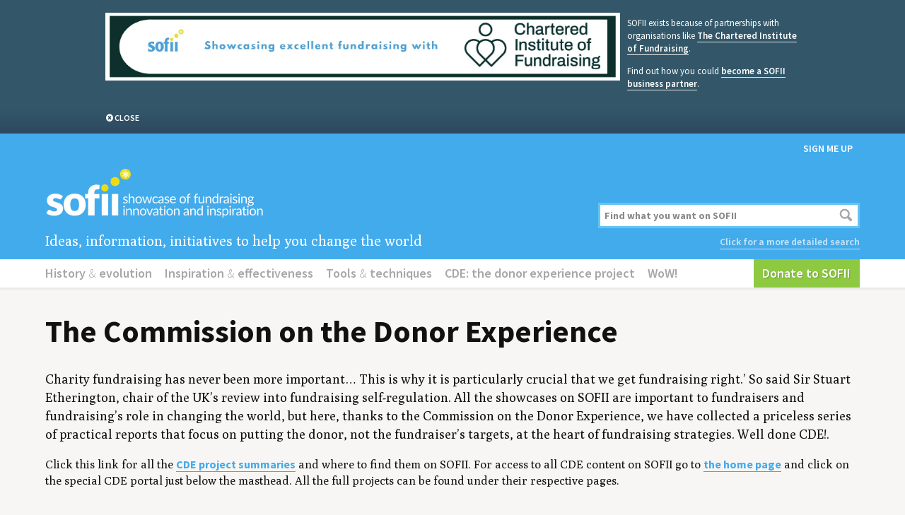

--- FILE ---
content_type: text/html; charset=UTF-8
request_url: https://sofii.org/cde/the-commission-on-the-donor-experience
body_size: 14875
content:
<!DOCTYPE html PUBLIC
        "-//W3C//DTD XHTML 1.0 Transitional//EN""https://www.w3.org/TR/xhtml1/DTD/xhtml1-transitional.dtd">
<html xmlns="http://www.w3.org/1999/xhtml">
<head>
    
        <meta charset="utf-8"/>
        <title>SOFII &middot; The Commission on the Donor Experience</title>
        <meta name="description"
              content="The SOFII collection aims to be the most comprehensive, best organised, and most inspiring collection of fundraising related content from around the world."/>
                <link rel="canonical"
              href="https://sofii.org/cde/the-commission-on-the-donor-experience">
        <link rel="home" href="https://sofii.org/"/>
        <link rel="author" href="https://sofii.org/humans.txt"/>

                <link rel="icon" type="image/x-icon" href="https://sofii.org/resources/img/favicon.ico"/>
                <link rel="apple-touch-icon-precomposed" sizes="114x114" href="https://sofii.org/resources/img/sofiiast114.png">
                <link rel="apple-touch-icon-precomposed" sizes="72x72" href="https://sofii.org/resources/img/sofiiast72.png">
                <link rel="apple-touch-icon-precomposed" href="https://sofii.org/resources/img/sofiiast57.png">

        <meta name="viewport"
              content="width=device-width, maximum-scale=1, minimum-scale=1, user-scalable=0, initial-scale=1">

        <link rel="preconnect" href="https://fonts.googleapis.com">
        <link rel="preconnect" href="https://fonts.gstatic.com" crossorigin>
        
        <link href='https://fonts.googleapis.com/css?family=Source+Sans+Pro:200,300,400,600,700,900,200italic,300italic,400italic,600italic,700italic,900italic'
              rel='stylesheet' type='text/css'>
        <link href='https://fonts.googleapis.com/css?family=Poly:400,400italic' rel='stylesheet' type='text/css'>

        <script type="text/javascript" src="https://sofii.org/resources/js/sof_h.min.js"></script>
                <script>
            $(document).ready(function () {
                $('.tooltip').tooltipster();
            });
        </script>

        
                <link rel="stylesheet" type="text/css" href="//cdn.jsdelivr.net/npm/slick-carousel@1.8.1/slick/slick.css"/>
        <link href="https://sofii.org/resources/css/sof.min.css" rel="stylesheet" type="text/css" media="all"/>

        
        <!-- Gridset CSS -->
        <!--[if (!IE) | (gt IE 9)]><!-->
        <link rel="stylesheet" href="https://sofii.org/resources/css/gridset/gridset.css"/><!--<![endif]-->
        <!--[if IE]><link rel="stylesheet" href="https://sofii.org/resources/css/ie.css" /><![endif]-->
        <!--[if IE 9]><link rel="stylesheet" href="https://sofii.org/resources/css/gridset/gridset-ie-9.css" /><![endif]-->
        <!--[if lte IE 8]><link rel="stylesheet" href="https://sofii.org/resources/css/gridset/gridset-ie-lte8.css" /><![endif]-->
        
    <!-- Google Tag Manager -->
    <script>(function (w, d, s, l, i) {
            w[l] = w[l] || [];
            w[l].push({
                'gtm.start':
                    new Date().getTime(), event: 'gtm.js'
            });
            var f = d.getElementsByTagName(s)[0],
                j = d.createElement(s), dl = l != 'dataLayer' ? '&l=' + l : '';
            j.async = true;
            j.src =
                'https://www.googletagmanager.com/gtm.js?id=' + i + dl;
            f.parentNode.insertBefore(j, f);
        })(window, document, 'script', 'dataLayer', 'GTM-KQ342WB');</script>
    <!-- End Google Tag Manager -->
            <script id="mcjs">!function(c,h,i,m,p){m=c.createElement(h),p=c.getElementsByTagName(h)[0],m.async=1,m.src=i,p.parentNode.insertBefore(m,p)}(document,"script","https://chimpstatic.com/mcjs-connected/js/users/94857a56e68fe933a5536f630/aeee8a89d6aa38843869a5312.js");</script>
 <script id='pixel-script-poptin' src='https://cdn.popt.in/pixel.js?id=476e0b94ba676' async='true'></script>
    <title>The Commission on the Donor Experience</title><meta name="generator" content="SEOmatic">
<meta name="referrer" content="no-referrer-when-downgrade">
<meta name="robots" content="all">
<meta content="199167086795434" property="fb:profile_id">
<meta content="en" property="og:locale">
<meta content="SOFII (en)" property="og:site_name">
<meta content="website" property="og:type">
<meta content="https://sofii.org/cde/the-commission-on-the-donor-experience" property="og:url">
<meta content="The Commission on the Donor Experience" property="og:title">
<meta content="https://classy-cobra.transforms.svdcdn.com/production/images/homepage-logo.png?w=1200&amp;h=630&amp;q=82&amp;auto=format&amp;fit=clip&amp;dm=1716962104&amp;s=dcbefa314f3ad87f75711250755639fb" property="og:image">
<meta content="1120" property="og:image:width">
<meta content="630" property="og:image:height">
<meta name="twitter:card" content="summary_large_image">
<meta name="twitter:site" content="@SOFIIisHOT">
<meta name="twitter:creator" content="@SOFIIisHOT">
<meta name="twitter:title" content="The Commission on the Donor Experience">
<meta name="twitter:image" content="https://classy-cobra.transforms.svdcdn.com/production/images/homepage-logo.png?w=1200&amp;h=630&amp;q=82&amp;auto=format&amp;fit=clip&amp;dm=1716962104&amp;s=dcbefa314f3ad87f75711250755639fb">
<meta name="twitter:image:width" content="1120">
<meta name="twitter:image:height" content="630">
<link href="https://sofii.org/cde/the-commission-on-the-donor-experience" rel="canonical">
<link href="https://sofii.org/" rel="home">
<link type="text/plain" href="https://sofii.org/humans.txt" rel="author"></head>

<body id="top">
<!-- Google Tag Manager (noscript) -->
<noscript>
    <iframe src="https://www.googletagmanager.com/ns.html?id=GTM-KQ342WB"
            height="0" width="0" style="display:none;visibility:hidden"></iframe>
</noscript>
<!-- End Google Tag Manager (noscript) -->
    <div class="sponsorwrapper">
        <div class="spimout">
            <div class="spimin">
                <div id="sponsorshipimagewrapper">

                    
                                            <div id="sponsorshipimage" class="">
                            <a href="https://ciof.org.uk">

                                                                    <div id="sponsorshipimagelarge" class=" m-hide">
                                        <img
                                                src="https://classy-cobra.transforms.svdcdn.com/production/images/Sponsorship/Chartered_Inst-Of-Fundraising-banner.png?w=1920&amp;h=253&amp;auto=compress%2Cformat&amp;fit=crop&amp;dm=1610092577&amp;s=9955d5014a9786395fd9cf343978a894"
                                                alt=""
                                        >
                                    </div>
                                
                                                                    <div id="sponsorshipimagesmall" class="d-hide t-hide m-all">
                                        <img
                                                src="https://classy-cobra.transforms.svdcdn.com/production/images/Sponsorship/Chartered_Inst-Of-Fundraising-banner.png?w=1920&amp;h=253&amp;auto=compress%2Cformat&amp;fit=crop&amp;dm=1610092577&amp;s=9955d5014a9786395fd9cf343978a894"
                                                alt=""
                                        >
                                    </div>
                                                            </a>
                        </div>
                        <div id="sponsorshipCallForSponsors" class=" m-all">
                                                            <p class="sponsorship">

                                    SOFII exists because of partnerships with organisations like

                                    <a href="https://ciof.org.uk">The Chartered Institute of Fundraising</a>.

                                    <p>Find out how you could <a href="http://partnerships"></a><a href="http://sofii.org/partnerships" target="_blank" rel="noreferrer noopener">become a SOFII business partner</a>.</p>
                                </p>
                            
                        </div>

                                    </div>

            </div>

            <div class="sponsorshipopenclose d-clear d1-d2 t1-t2 m1">
                <a href="#" class="show_hide" rel="#sponsorshipimagewrapper">
                    <i class="fa fa-times-circle"></i>
                    <span class="openclosetext">Close</span>
                </a>
            </div>

        </div>
    </div>

<div class="wrapper mastheadwrapper">
    <div class="innerwrapper">
        <header role="banner">

                                        <div id="useraccount" class="d7-d12 t7-t12 m-all" style="position: relative; text-align: right;">

                <span id="blitz-inject-1" class=" blitz-inject" data-blitz-id="1" data-blitz-uri="/_dynamic" data-blitz-params="action=blitz/include/dynamic&amp;index=1423666933" data-blitz-property=""></span>
                </div>
                        
                                        <div id="searchwrapper" class="d9-d12 t9-t12 m-all">
                    <div id="searchforms">
                        <form action="https://sofii.org/search/results" method="post">
                            <span id="blitz-inject-2" class=" blitz-inject" data-blitz-id="2" data-blitz-uri="https://sofii.org/actions/blitz/csrf/json" data-blitz-params="" data-blitz-property="input"></span>
                            <div>
                                                                <input class="searchinput input_full" type="search" name="q" value=""
                                       placeholder="Find what you want on SOFII">
                                                                <input type="hidden" name="ie11sux" id="ie11sux" value="qq"/>
                                <input name="go" type="submit" class="search-btn btn" value="Go">
                            </div>
                        </form>
                        <a href="https://sofii.org/search" class="advsearch">Click for a more detailed search</a>

                                            </div>
                </div>
                        

                                        <div id="logo" class="d1-d8 t1-t8 m-all d-overlap t-overlap">
                    <h1>
                        <a href="https://sofii.org/" title="Home"><span>SOFII (en)</span>
                                                                                                <div id="logoimage">
                                        <img
                                                height="85"
                                                src="https://classy-cobra.transforms.svdcdn.com/production/images/new-logo-311x85px.webp?w=311&amp;h=85&amp;auto=compress%2Cformat&amp;fit=crop&amp;dm=1748633831&amp;s=f25d92b333dba5563d13b5fcaf4eadaa"
                                                alt=""
                                                data-at2x="https://classy-cobra.transforms.svdcdn.com/production/images/new-logo-retina-v.-2.webp?w=622&amp;h=170&amp;auto=compress%2Cformat&amp;fit=crop&amp;dm=1748633839&amp;s=d21596af9346fb0ca701d609c489bc7c"
                                        >
                                    </div>
                                                                                    </a>
                    </h1>
                    <h2>Ideas, information, initiatives to help you change the world</h2>
                </div>
                                        
        </header>
    </div>
</div>

<div class="wrapper mainnavwrapper">
    <div class="innerwrapper">
                <nav role="navigation" class="nav_rsp d-all t-all m-all">
            <ul>
                                                                                                                                                                                    
                <li>
                    <div class="dropdown">
                        <a href="#" class="nav_rsptop dropdown-link tooltip" rel="#navhistoryandevolution"
                           title="Click now for fundraising’s instructive, colourful past. ">
                            History <span class="amp">&amp;</span> evolution
                        </a>
                        			<div class="dropdown-container subcatswrapper">
		<ul class="subcats">
			<h3>Foundations of Fundraising</h3>
			
					<li>
												<a class="catlistinghook" href="https://sofii.org/foundations-of-fundraising/basics-of-fundraising">Basics of fundraising</a>
			</li>
					<li>
												<a class="catlistinghook" href="https://sofii.org/foundations-of-fundraising/best-of-the-best">Best of the best showcase</a>
			</li>
					<li>
												<a class="catlistinghook" href="https://sofii.org/foundations-of-fundraising/campaigning-for-social-change">Campaigning for social change</a>
			</li>
					<li>
												<a class="catlistinghook" href="https://sofii.org/foundations-of-fundraising/sofii-stars">SOFII stars</a>
			</li>
					<li>
												<a class="catlistinghook" href="https://sofii.org/foundations-of-fundraising/the-art-of-creative-fundraising">The wit and wisdom of George Smith</a>
			</li>
					<li>
												<a class="catlistinghook" href="https://sofii.org/foundations-of-fundraising/the-denny-hatch-archives">The Denny Hatch archive</a>
			</li>
					<li>
												<a class="catlistinghook" href="https://sofii.org/foundations-of-fundraising/the-ken-burnett-archive">The Ken Burnett archive</a>
			</li>
					<li>
												<a class="catlistinghook" href="https://sofii.org/foundations-of-fundraising/simone-joyaux">The Simone Joyaux archive</a>
			</li>
					<li>
												<a class="catlistinghook" href="https://sofii.org/foundations-of-fundraising/the-sofii-history-project">The SOFII history project</a>
			</li>
			
				</ul>
	</div>
	                    </div>
                </li>
                <li>
                    <div class="dropdown">
                        <a href="#" class="nav_rsptop dropdown-link tooltip" rel="#navinspirationAndEffectiveness"
                           title="Click now for creativity, innovation, information and ideas to change the world.">
                            Inspiration <span class="amp">&amp;</span> effectiveness
                        </a>
                        			<div class="dropdown-container subcatswrapper">
		<ul class="subcats">
			<h3>The main areas of fundraising</h3>
			
					<li>
												<a class="catlistinghook" href="https://sofii.org/the-main-areas-of-fundraising/arts-and-education-fundraising">Arts and education fundraising</a>
			</li>
					<li>
												<a class="catlistinghook" href="https://sofii.org/the-main-areas-of-fundraising/brand-development">Brand development</a>
			</li>
					<li>
												<a class="catlistinghook" href="https://sofii.org/the-main-areas-of-fundraising/broadcast">Broadcast</a>
			</li>
					<li>
												<a class="catlistinghook" href="https://sofii.org/the-main-areas-of-fundraising/capital-campaigns">Capital campaigns</a>
			</li>
					<li>
												<a class="catlistinghook" href="https://sofii.org/the-main-areas-of-fundraising/charity-shops-and-trading">Charity shops and trading</a>
			</li>
					<li>
												<a class="catlistinghook" href="https://sofii.org/the-main-areas-of-fundraising/corporate-social-engagement">Corporate social engagement</a>
			</li>
					<li>
												<a class="catlistinghook" href="https://sofii.org/the-main-areas-of-fundraising/data">Data and reports</a>
			</li>
					<li>
												<a class="catlistinghook" href="https://sofii.org/the-main-areas-of-fundraising/digital-fundraising">Digital fundraising</a>
			</li>
					<li>
												<a class="catlistinghook" href="https://sofii.org/the-main-areas-of-fundraising/events">Events and Community</a>
			</li>
					<li>
												<a class="catlistinghook" href="https://sofii.org/the-main-areas-of-fundraising/face-to-face">Face-to-face</a>
			</li>
					<li>
												<a class="catlistinghook" href="https://sofii.org/the-main-areas-of-fundraising/individual-donors-recruitment-retention-relationship-development">Individual donors</a>
			</li>
					<li>
												<a class="catlistinghook" href="https://sofii.org/the-main-areas-of-fundraising/legacies-and-bequests">Legacy and in memory fundraising</a>
			</li>
					<li>
												<a class="catlistinghook" href="https://sofii.org/the-main-areas-of-fundraising/major-donor-showcase">Major donors showcase</a>
			</li>
					<li>
												<a class="catlistinghook" href="https://sofii.org/the-main-areas-of-fundraising/multi-media">Multi-media</a>
			</li>
					<li>
												<a class="catlistinghook" href="https://sofii.org/the-main-areas-of-fundraising/press-advertising-off-the-page-and-inserts">Press advertising, off-the-page and inserts</a>
			</li>
					<li>
												<a class="catlistinghook" href="https://sofii.org/the-main-areas-of-fundraising/publications">Publications</a>
			</li>
					<li>
												<a class="catlistinghook" href="https://sofii.org/the-main-areas-of-fundraising/small-charities">Small charities</a>
			</li>
					<li>
												<a class="catlistinghook" href="https://sofii.org/the-main-areas-of-fundraising/telephone-fundraising">Telephone fundraising</a>
			</li>
					<li>
												<a class="catlistinghook" href="https://sofii.org/the-main-areas-of-fundraising/dm-door-drops-and-household-deliveries">The direct mail, door drops and household deliveries showcase</a>
			</li>
					<li>
												<a class="catlistinghook" href="https://sofii.org/the-main-areas-of-fundraising/the-supporter-experience-showcase">Supporter experience </a>
			</li>
					<li>
												<a class="catlistinghook" href="https://sofii.org/the-main-areas-of-fundraising/trusts-and-foundations">Trusts and foundations</a>
			</li>
					<li>
												<a class="catlistinghook" href="https://sofii.org/the-main-areas-of-fundraising/brilliant-use-of-video">Video fundraising</a>
			</li>
			
				</ul>
	</div>
	
                    </div>
                </li>

                <li>
                    <div class="dropdown">
                        <a href="#" class="nav_rsptop dropdown-link tooltip" rel="#navtoolsAndTechniques"
                           title="Click now for everything you need to save you having to reinvent the wheel.">
                            Tools <span class="amp">&amp;</span> techniques
                        </a>
                        			<div class="dropdown-container subcatswrapper">
		<ul class="subcats">
			<h3>The Fundraiser’s Toolbox</h3>
			
					<li>
												<a class="catlistinghook" href="https://sofii.org/the-fundraisers-toolbox/aog-direct-mail-clinics">AOG direct mail clinics</a>
			</li>
					<li>
												<a class="catlistinghook" href="https://sofii.org/the-fundraisers-toolbox/better-boards">Better boards</a>
			</li>
					<li>
												<a class="catlistinghook" href="https://sofii.org/the-fundraisers-toolbox/communications-toolbox">Communications toolbox</a>
			</li>
					<li>
												<a class="catlistinghook" href="https://sofii.org/the-fundraisers-toolbox/latest-crisis-fundraising">Crisis fundraising</a>
			</li>
					<li>
												<a class="catlistinghook" href="https://sofii.org/the-fundraisers-toolbox/how-to-be-an-effective-client">How to be an effective client</a>
			</li>
					<li>
												<a class="catlistinghook" href="https://sofii.org/the-fundraisers-toolbox/my-first-weeks-as-a-fundraiser">My first weeks as a fundraiser</a>
			</li>
					<li>
												<a class="catlistinghook" href="https://sofii.org/the-fundraisers-toolbox/opinion-features">Opinion and debates</a>
			</li>
					<li>
												<a class="catlistinghook" href="https://sofii.org/the-fundraisers-toolbox/remarkable-partnerships">Remarkable partnerships</a>
			</li>
					<li>
												<a class="catlistinghook" href="https://sofii.org/the-fundraisers-toolbox/jerry-huntsinger-tutorials">The Jerry Huntsinger tutorials</a>
			</li>
					<li>
												<a class="catlistinghook" href="https://sofii.org/the-fundraisers-toolbox/top-tips-how-tos">Top tips &amp; how tos</a>
			</li>
					<li>
												<a class="catlistinghook" href="https://sofii.org/the-fundraisers-toolbox/reviews">The great fundraiser’s bookshelf</a>
			</li>
					<li>
												<a class="catlistinghook" href="https://sofii.org/the-fundraisers-toolbox/donor-loyalty">Supporter loyalty</a>
			</li>
			
				</ul>
	</div>
	                    </div>
                </li>

                                <li>
                    <div class="dropdown">
                        <a href="#" class="nav_rsptop dropdown-link tooltip" rel="#navnavCde"
                           title="The Commission on the Donor Experience">
                            CDE: the donor experience project
                        </a>
                        			<div class="dropdown-container subcatswrapper">
		<ul class="subcats">
			<h3>CDE: the donor experience project</h3>
			
					<li>
												<a class="catlistinghook" href="https://sofii.org/cde/32-lightbulb-moments">SOFII’s letter to the future/ 32 lightbulb moments</a>
			</li>
					<li>
												<a class="catlistinghook" href="https://sofii.org/cde/cde-contents">CDE contents</a>
			</li>
					<li>
												<a class="catlistinghook" href="https://sofii.org/cde/the-commission-on-the-donor-experience">The Commission on the Donor Experience</a>
			</li>
					<li>
												<a class="catlistinghook" href="https://sofii.org/cde/the-6ps-a-blueprint-for-transforming-fundraising">The 6Ps: a blueprint for transforming fundraising</a>
			</li>
					<li>
												<a class="catlistinghook" href="https://sofii.org/cde/project-1-the-use-and-misuse-of-language">CDE project 1: the use and misuse of language</a>
			</li>
					<li>
												<a class="catlistinghook" href="https://sofii.org/cde/project-2-fundraising-and-vulnerability">CDE project 2: fundraising and vulnerability</a>
			</li>
					<li>
												<a class="catlistinghook" href="https://sofii.org/cde/project-3-satisfaction-and-commitment">CDE project 3: satisfaction and commitment</a>
			</li>
					<li>
												<a class="catlistinghook" href="https://sofii.org/cde/project-4-thank-you-and-welcome">CDE project 4: thank you and welcome</a>
			</li>
					<li>
												<a class="catlistinghook" href="https://sofii.org/cde/project-5-the-supporters-journey">CDE project 5: the supporter&#039;s journey</a>
			</li>
					<li>
												<a class="catlistinghook" href="https://sofii.org/cde/cde-project-6-the-use-and-misuse-of-emotion">CDE project 6: the use and misuse of emotion</a>
			</li>
					<li>
												<a class="catlistinghook" href="https://sofii.org/cde/cde-project-7-companies">CDE project 7: companies</a>
			</li>
					<li>
												<a class="catlistinghook" href="https://sofii.org/cde/project-8-trusts-and-foundations">CDE project 8: trusts and foundations</a>
			</li>
					<li>
												<a class="catlistinghook" href="https://sofii.org/cde/project-9-major-donors">CDE project 9: major donors</a>
			</li>
					<li>
												<a class="catlistinghook" href="https://sofii.org/cde/project-10-legacies">CDE project 10: legacies</a>
			</li>
					<li>
												<a class="catlistinghook" href="https://sofii.org/cde/project-11-communication-with-individual-donors">CDE project 11: communication with individual donors</a>
			</li>
					<li>
												<a class="catlistinghook" href="https://sofii.org/cde/project-12-inspirational-creativity">CDE project 12: inspirational creativity</a>
			</li>
					<li>
												<a class="catlistinghook" href="https://sofii.org/cde/project-13-giving-choices-and-managing-preference">CDE project 13: giving choices and managing preference</a>
			</li>
					<li>
												<a class="catlistinghook" href="https://sofii.org/cde/project-14-getting-the-right-people-as-fundraisers">CDE project 14: getting the right people as fundraisers</a>
			</li>
					<li>
												<a class="catlistinghook" href="https://sofii.org/cde/project-15-the-role-of-trustee-boards-and-senior-managers">CDE project 15: the role of trustee boards and senior managers</a>
			</li>
					<li>
												<a class="catlistinghook" href="https://sofii.org/cde/project-16-creating-a-distinctive-service-culture">CDE project 16: creating a distinctive service culture</a>
			</li>
					<li>
												<a class="catlistinghook" href="https://sofii.org/cde/project-17-leadership">CDE project 17: leadership</a>
			</li>
					<li>
												<a class="catlistinghook" href="https://sofii.org/cde/cde-project-18-supporters-as-champions-for-your-mission">CDE project 18: supporters as champions for your mission</a>
			</li>
					<li>
												<a class="catlistinghook" href="https://sofii.org/cde/cde-project-19-evidence-of-impact-and-effectiveness">CDE project 19: evidence of impact and effectiveness</a>
			</li>
					<li>
												<a class="catlistinghook" href="https://sofii.org/cde/cde-project-20-fundraising-investment">CDE project 20: fundraising investment</a>
			</li>
					<li>
												<a class="catlistinghook" href="https://sofii.org/cde/cde-project-21-working-with-suppliers-as-partners">CDE project 21: working with suppliers as partners</a>
			</li>
					<li>
												<a class="catlistinghook" href="https://sofii.org/cde/cde-project-22-media-relations-and-the-public-face-of-charities">CDE project 22: media relations and the public face of charities</a>
			</li>
					<li>
												<a class="catlistinghook" href="https://sofii.org/cde/cde-project-23-small-charities">CDE project 23: small charities</a>
			</li>
			
				</ul>
	</div>
	                    </div>
                </li>

                                <li>
                    <div class="dropdown">
                        <a href="#" class="nav_rsptop dropdown-link tooltip" rel="#navnavWow"
                           title="WORLD-CHANGERS AT WORK">
                            WoW!
                        </a>
                        			<div class="dropdown-container subcatswrapper">
		<ul class="subcats">
			<h3>WoW!</h3>
			
					<li>
												<a class="catlistinghook" href="https://sofii.org/wow/world-changers-at-work-the-what-and-why-of-wow">World-changers at Work: the what and why of WoW!</a>
			</li>
					<li>
												<a class="catlistinghook" href="https://sofii.org/wow/meet-the-world-changers">Meet the World-changers</a>
			</li>
					<li>
												<a class="catlistinghook" href="https://sofii.org/wow/the-context">Around the world with WoW! Exploring the world of work.</a>
			</li>
					<li>
												<a class="catlistinghook" href="https://sofii.org/wow/the-wow-toolbox">The WoW! Toolbox</a>
			</li>
			
				</ul>
	</div>
	                    </div>
                </li>

                <li class="donate">
                    <a title="Donate" class="nav_rsptop tooltip"
                       href="https://sofii.org/donate" >
                        Donate to SOFII
                    </a>
                </li>
            </ul>

                    </nav>

                            </div>
</div>

<div class="wrapper contentwrapper">
    <div class="innerwrapper">
        <main>
            <div id="content" class="d-all t-all m-all" role="main">
                

<div class="searchresultswrapper d-all t-all m-alll">
	<div class="copy">
		<h1>The Commission on the Donor Experience </h1>
				<div class="catsummary">
			<p>Charity fundraising has never been more important… This is why it is particularly crucial that we get fundraising right.’ So said Sir Stuart Etherington, chair of the UK’s review into fundraising self-regulation. All the showcases on SOFII are important to fundraisers and fundraising’s role in changing the world, but here, thanks to the Commission on the Donor Experience, we have collected a priceless series of practical reports that focus on putting the donor, not the fundraiser’s targets, at the heart of fundraising strategies. Well done CDE!. </p>
<p>Click this link for all the <a href="https://sofii.org/article/cde-contents">CDE project summaries</a> and where to find them on SOFII. For access to all CDE content on SOFII go to <a href="http://www.sofii.org">the home page</a> and click on the special CDE portal just below the masthead. All the full projects can be found under their respective pages.<br /></p>
		</div>
		</div>
			
<div class="d-floatleft t-floatleft m-floatleft">
			
				

 		<div class="categorysearchresult searchresult d1-d4 t1-t4 m-all">

		<h2><a class="searchresultlinkandtitle" href="https://sofii.org/article/are-you-the-disrupter-or-the-disrupted">Are you the disrupter, or the disrupted?</a></h2>


					
								<div class="searchresultimglarge">
					<img src="https://classy-cobra.transforms.svdcdn.com/production/images/Articles/The-Commission-on-the-Donor-Experience/35191-are-you-the-disrupter-or-the-disrupted-pic2.png?w=640&amp;auto=compress%2Cformat&amp;fit=crop&amp;dm=1507774701&amp;s=56e234b4bf85b07864f0f3e32aaf77cb" alt="">
				</div>
							
					
		<h4 class="searchresultauthor">by 
						Terry Hunt
											</h4>

					<p>The Commission on the Donor Experience could be seen as a watershed moment for the not-for-profit sector. Terry Hunt, partner at The Future Customer gives his candid opinion on the future in a specially-commissioned article.</p>
		

				
		<a class="more" href="https://sofii.org/article/are-you-the-disrupter-or-the-disrupted">
			<span>Read more</span>
		</a>

	</div>

	
				

 		<div class="categorysearchresult searchresult d5-d8 t5-t8 m-all">

		<h2><a class="searchresultlinkandtitle" href="https://sofii.org/article/cde-all-the-project-summaries-in-one-report">CDE All the project summaries in one report</a></h2>


					
								<div class="searchresultimgwrapper">
					<div class="searchresultimg">
						<img src="https://classy-cobra.transforms.svdcdn.com/production/images/Articles/The-Commission-on-the-Donor-Experience/33178-All-Summ-PDF.JPG?w=297&amp;h=404&amp;auto=compress%2Cformat&amp;fit=crop&amp;dm=1499192901&amp;s=b66ee8c7621c27002dc5162b49d67947"alt="">
					</div>
				</div>
							
					
		<h4 class="searchresultauthor">by 
						The Commission on the Donor Experience
											</h4>

					<p>CDE All the project summaries in one report here.</p>
		

				
		<a class="more" href="https://sofii.org/article/cde-all-the-project-summaries-in-one-report">
			<span>Read more</span>
		</a>

	</div>

	
				

 		<div class="categorysearchresult searchresult d9-d12 t9-t12 m-all">

		<h2><a class="searchresultlinkandtitle" href="https://sofii.org/article/the-6ps-a-blueprint-for-transforming-fundraising-for-good">The 6Ps: a blueprint for transforming fundraising. For good.</a></h2>


					
								<div class="searchresultimglarge">
					<img src="https://classy-cobra.transforms.svdcdn.com/production/images/Articles/The-Commission-on-the-Donor-Experience/31773-the-6ps-a-blueprint-hero.png?w=640&amp;auto=compress%2Cformat&amp;fit=crop&amp;dm=1602753997&amp;s=901d854e11db778197ce3426fe89df2f" alt="">
				</div>
							
					
		<h4 class="searchresultauthor">by 
						The Commission on the Donor Experience
											</h4>

					<p>The six steps to change outlined here provide windows onto a vast body of work compiled through 2016 and early 2017 by upwards of a thousand individual volunteers for the Commission on the Donor Experience (CDE).</p>
		

				
		<a class="more" href="https://sofii.org/article/the-6ps-a-blueprint-for-transforming-fundraising-for-good">
			<span>Read more</span>
		</a>

	</div>

				
				

 		<div class="categorysearchresult searchresult d1-d4 t1-t4 m-all">

		<h2><a class="searchresultlinkandtitle" href="https://sofii.org/article/a-question-of-competency">A question of competency</a></h2>


					
								<div class="searchresultimglarge">
					<img src="https://classy-cobra.transforms.svdcdn.com/production/images/Articles/The-Commission-on-the-Donor-Experience/32058-Competency-hero.jpg?w=640&amp;auto=compress%2Cformat&amp;fit=crop&amp;dm=1498092165&amp;s=5321c00016be0f79a2caffcdca07b35a" alt="">
				</div>
							
					
		<h4 class="searchresultauthor">by 
						Helena Sharpstone
											</h4>

					<p>Interviewing well for fundraisers is like interviewing for any post.  It’s all about the questions you ask.  </p>
		

				
		<a class="more" href="https://sofii.org/article/a-question-of-competency">
			<span>Read more</span>
		</a>

	</div>

	
				

 		<div class="categorysearchresult searchresult d5-d8 t5-t8 m-all">

		<h2><a class="searchresultlinkandtitle" href="https://sofii.org/article/what-are-the-three-missing-pieces-of-data">What are the three missing pieces of data standing between our sector and success?</a></h2>


					
								<div class="searchresultimglarge">
					<img src="https://classy-cobra.transforms.svdcdn.com/production/images/Articles/The-Commission-on-the-Donor-Experience/31722-what-are-the-three-missing-pieces-hero2.png?w=640&amp;auto=compress%2Cformat&amp;fit=crop&amp;dm=1496920299&amp;s=393fb826af4b457b39368689c6b25821" alt="">
				</div>
							
					
		<h4 class="searchresultauthor">by 
						Charlie Hulme
											</h4>

					<p>In this blog post connected to the Commission on the Donor Experience Project 3, Charlie Hulme sets out two facts that could be the difference between the fundraising sector prospering or disappearing altogether.</p>
		

				
		<a class="more" href="https://sofii.org/article/what-are-the-three-missing-pieces-of-data">
			<span>Read more</span>
		</a>

	</div>

	
				

 		<div class="categorysearchresult searchresult d9-d12 t9-t12 m-all">

		<h2><a class="searchresultlinkandtitle" href="https://sofii.org/case-study/lessons-from-merchants-quay-ireland">Meet Nana Murphy: lessons in donor care from Merchants Quay Ireland</a></h2>


					
								<div class="searchresultimglarge">
					<img src="https://classy-cobra.transforms.svdcdn.com/production/images/Articles/The-Commission-on-the-Donor-Experience/31365-lessons-from-merchants-quay-ireland-hero.jpg?w=640&amp;auto=compress%2Cformat&amp;fit=crop&amp;dm=1494811907&amp;s=d2ba05fdc22205060cb2c8f1b4a15b77" alt="">
				</div>
							
					
		<h4 class="searchresultauthor">by 
						SOFII
											</h4>

					<p>This inspirational case study celebrates the incredible work of Merchants Quay Ireland’s fantastic fundraising team. They transformed the fortunes of this small charity, multiplied its revenue more than tenfold, and provided essential assistance to people experiencing homelessness.</p>
		

				
		<a class="more" href="https://sofii.org/case-study/lessons-from-merchants-quay-ireland">
			<span>Read more</span>
		</a>

	</div>

				
				

 		<div class="categorysearchresult searchresult d1-d4 t1-t4 m-all">

		<h2><a class="searchresultlinkandtitle" href="https://sofii.org/article/cde-summary-of-qualitative-and-quantitative-research">CDE Summary of Qualitative and Quantitative Research</a></h2>


					
								<div class="searchresultimgwrapper">
					<div class="searchresultimg">
						<img src="https://classy-cobra.transforms.svdcdn.com/production/images/Articles/The-Commission-on-the-Donor-Experience/33455-Research-hero.JPG?w=297&amp;h=402&amp;auto=compress%2Cformat&amp;fit=crop&amp;dm=1499193575&amp;s=7930b63632bd4e899d36b0e79b134eb6"alt="">
					</div>
				</div>
							
					
		<h4 class="searchresultauthor">by 
						The Commission on the Donor Experience
											</h4>

					<p>Summary of the qualitative and quantitative research findings commissioned exclusively for CDE.</p>
		

				
		<a class="more" href="https://sofii.org/article/cde-summary-of-qualitative-and-quantitative-research">
			<span>Read more</span>
		</a>

	</div>

	
				

 		<div class="categorysearchresult searchresult d5-d8 t5-t8 m-all">

		<h2><a class="searchresultlinkandtitle" href="https://sofii.org/article/cde-thank-you">CDE Thank You</a></h2>


					
								<div class="searchresultimgwrapper">
					<div class="searchresultimg">
						<img src="https://classy-cobra.transforms.svdcdn.com/production/images/Articles/The-Commission-on-the-Donor-Experience/33451-Thankyou-hero.jpg?w=296&amp;h=402&amp;auto=compress%2Cformat&amp;fit=crop&amp;dm=1499193151&amp;s=6d6f329830df33a9250ae4cdc95e09c2"alt="">
					</div>
				</div>
							
					
		<h4 class="searchresultauthor">by 
						The Commission on the Donor Experience
											</h4>

					<p>CDE Thank you and Acknowledgements</p>
		

				
		<a class="more" href="https://sofii.org/article/cde-thank-you">
			<span>Read more</span>
		</a>

	</div>

	
				

 		<div class="categorysearchresult searchresult d9-d12 t9-t12 m-all">

		<h2><a class="searchresultlinkandtitle" href="https://sofii.org/article/thetreehouseofknowledge">The treehouse of knowledge – the 34 fundamental foundations of fundraising</a></h2>


					
								<div class="searchresultimglarge">
					<img src="https://classy-cobra.transforms.svdcdn.com/production/images/Case_Studies/Basics-of-fundraising/hero-27568-thetreehouseofknowledge.png?w=640&amp;auto=compress%2Cformat&amp;fit=crop&amp;dm=1758870151&amp;s=b52887ee2ec1a3886bc34e5fd974d972" alt="">
				</div>
							
					
		<h4 class="searchresultauthor">by 
						Ken Burnett
											</h4>

					<p>Of all the nuggets of essential fundraising knowledge buried within all the lists, books and articles ever written, which would be the one list, that you’d choose to hang directly above your space, your workplace? This is that list. </p>
		

				
		<a class="more" href="https://sofii.org/article/thetreehouseofknowledge">
			<span>Read more</span>
		</a>

	</div>

				
				

 		<div class="categorysearchresult searchresult d1-d4 t1-t4 m-all">

		<h2><a class="searchresultlinkandtitle" href="https://sofii.org/article/a-new-approach-to-fundraising-why-you-should-be-accessing-your-donors-networks">A new approach to fundraising – why you should be accessing your donors’ networks</a></h2>


					
								<div class="searchresultimglarge">
					<img src="https://classy-cobra.transforms.svdcdn.com/production/images/Case_Studies/Basics-of-fundraising/26410-new-approach-to-fundraising-hero.jpeg?w=640&amp;auto=compress%2Cformat&amp;fit=crop&amp;dm=1453358077&amp;s=7ab8d8b5d5e5aa42a49a4f1b09451658" alt="">
				</div>
							
					
		<h4 class="searchresultauthor">by 
						Richard Turner
											</h4>

					<p>It’s time to ring the changes in the way we raise money. Rather than just looking at our donors’ financial capital says Richard Turner, we could be using their social capital to make fundraising so much better for them and our causes.</p>
		

				
		<a class="more" href="https://sofii.org/article/a-new-approach-to-fundraising-why-you-should-be-accessing-your-donors-networks">
			<span>Read more</span>
		</a>

	</div>

	
				

 		<div class="categorysearchresult searchresult d5-d8 t5-t8 m-all">

		<h2><a class="searchresultlinkandtitle" href="https://sofii.org/article/what-really-matters-to-a-donor">What really matters to a donor</a></h2>


					
								<div class="searchresultimglarge">
					<img src="https://classy-cobra.transforms.svdcdn.com/production/images/Articles/The-Commission-on-the-Donor-Experience/25549-what-matters-to-donors-hero-new.jpeg?w=640&amp;auto=compress%2Cformat&amp;fit=crop&amp;dm=1447929892&amp;s=bea7387f933023aded5524128448f1b0" alt="">
				</div>
							
					
		<h4 class="searchresultauthor">by 
						Mark Phillips
											</h4>

					<p>Are
 you telling your donors what they want to hear? Or are you talking all 
about yourself? Click here to see what donors want from the charities 
they support. </p>
		

				
		<a class="more" href="https://sofii.org/article/what-really-matters-to-a-donor">
			<span>Read more</span>
		</a>

	</div>

	
				

 		<div class="categorysearchresult searchresult d9-d12 t9-t12 m-all">

		<h2><a class="searchresultlinkandtitle" href="https://sofii.org/article/donor-centred-fundraising-are-you-prepared-to-take-a-leap-of-faith">Donor-centred fundraising – are you prepared to take a leap of faith?</a></h2>


					
								<div class="searchresultimglarge">
					<img src="https://classy-cobra.transforms.svdcdn.com/production/images/Articles/The-Commission-on-the-Donor-Experience/25398-Donor-centred-fundraising-hero2.jpeg?w=640&amp;auto=compress%2Cformat&amp;fit=crop&amp;dm=1447322300&amp;s=d76042387fd5d1fd03f5abe4146f3759" alt="">
				</div>
							
					
		<h4 class="searchresultauthor">by 
						Jackie Fowler
											</h4>

					<p>Giving donors choices and allowing supporters to opt out of fundraising appeals are hotly debated topics in the UK right now. But one well-known UK charity has been practising both of these supposed heresies for nearly 30 years now. </p>
		

				
		<a class="more" href="https://sofii.org/article/donor-centred-fundraising-are-you-prepared-to-take-a-leap-of-faith">
			<span>Read more</span>
		</a>

	</div>

		</div>

		<div class="paginatecontrols">
        
    
    <span class="current">1</span>

        <a class="numlink" href="https://sofii.org/cde/the-commission-on-the-donor-experience/p2">2</a>
    
    <a href="https://sofii.org/cde/the-commission-on-the-donor-experience/p2">Next Page</a>    </div></div>

<!-- <div class="d9-d12 t9-t12 m-all">
	<div id="abouttheauthor" class="relatedwrapper">

	
	
	
	</div>

</div>
-->


            </div>
        </main>
    </div>
</div>

<div class="wrapper newsletterwrapper">
    <div class="innerwrapper">
                <div class="newsletter d4-d9 t4-t9 m-all d-clear t-clear m-clear d-showgrid t-showgrid">
            <div>
                <h3>Get <span class="caps">SOFII</span> deliv­ered to your&nbsp;inbox</h3>
                
                <!-- Begin MailChimp Signup Form -->
                <div id="mc_embed_signup">
                    <form action="https://sofii.us8.list-manage.com/subscribe/post?u=94857a56e68fe933a5536f630&amp;id=8cb5681098"
                          method="post" id="mc-embedded-subscribe-form" name="mc-embedded-subscribe-form"
                          class="validate" novalidate>
                        <span id="blitz-inject-3" class=" blitz-inject" data-blitz-id="3" data-blitz-uri="https://sofii.org/actions/blitz/csrf/json" data-blitz-params="" data-blitz-property="input"></span>
                        <div class="mc-field-group">
                            <label class="d-hide t-hide m-hide" for="mce-EMAIL">Email Address </label>
                            <input type="email" placeholder="Just enter your email address" value="" name="EMAIL"
                                   class="emailinput input_full" id="mce-EMAIL">
                            <input type="submit" value="Go" name="subscribe"
                                   id="mc-embedded-subscribe" class="button email-btn btn">
                        </div>
                        <div id="mce-responses">
                            <div class="response" id="mce-error-response" style="display:none"></div>
                            <div class="response" id="mce-success-response" style="display:none"></div>
                        </div>
                        <!-- real people should not fill this in and expect good things - do not remove this or risk form bot signups-->
                        <div style="position: absolute; left: -5000px;"><input type="text"
                                                                               name="b_94857a56e68fe933a5536f630_8cb5681098"
                                                                               value=""></div>

                    </form>
                </div>
                <!--End mc_embed_signup-->


            </div>
        </div>
    </div>
    </div>
</div>
    <div class="wrapper">
        <div class="innerwrapper">
            <div class="logo-slider">
                                    <div class="logo">
                                                <a href="https://www.blackbaud.com">
                                                                                                                    <img src="https://classy-cobra.transforms.svdcdn.com/production/images/Sponsorship/blackbaud-sponsor-page.png?h=100&amp;auto=compress%2Cformat&amp;fit=clip&amp;dm=1625454995&amp;s=12b8e5ef9af3a09c46bca604ab8071c3">
                            
                                                    </a>
                                            </div>
                                    <div class="logo">
                                                <a href="https://ciof.org.uk">
                                                                                                                    <img src="https://classy-cobra.transforms.svdcdn.com/production/images/Sponsorship/CIOF-sponsor-page.png?h=100&amp;auto=compress%2Cformat&amp;fit=clip&amp;dm=1625455001&amp;s=8d2442b95aeca7b48ac30265f48c8286">
                            
                                                    </a>
                                            </div>
                                    <div class="logo">
                                                <a href="http://opencreates.com">
                                                                                                                    <img src="https://classy-cobra.transforms.svdcdn.com/production/images/Sponsorship/OPEN-sponsor-page.png?h=100&amp;auto=compress%2Cformat&amp;fit=clip&amp;dm=1625455007&amp;s=8d24c1077018674ad3ddfedffa247136">
                            
                                                    </a>
                                            </div>
                                    <div class="logo">
                                                                                                                <img src="https://classy-cobra.transforms.svdcdn.com/production/images/Sponsorship/Donor-logo-fundraising-everywhere.png?h=100&amp;auto=compress%2Cformat&amp;fit=clip&amp;dm=1655373103&amp;s=0466c5237a650b22a342a04990ed5c54">
                            
                                                </div>
                                    <div class="logo">
                                                <a href="https://agentsofgood.org">
                                                                                                                    <img src="https://classy-cobra.transforms.svdcdn.com/production/images/Sponsorship/AgentsOfGood-sponsor-page.png?h=100&amp;auto=compress%2Cformat&amp;fit=clip&amp;dm=1625454988&amp;s=fa809ae75588f0c8a6caf7eec341b843">
                            
                                                    </a>
                                            </div>
                                    <div class="logo">
                                                <a href="https://research.kent.ac.uk/philanthropy/">
                                                                                                                    <img src="https://classy-cobra.transforms.svdcdn.com/production/images/Sponsorship/Donor-logo-university-of-kent.png?h=100&amp;auto=compress%2Cformat&amp;fit=clip&amp;dm=1666754266&amp;s=48d45861994eb3dfbe12a6d644c07e2d">
                            
                                                    </a>
                                            </div>
                            </div>
        </div>
    </div>


<div id="footer" class="wrapper footerwrapper">
    <div class="innerwrapper">

                            
            <div id="aboutcontact" class="d-all t-all m-all">
                <ul>
                                            <li class="about">
                            <a href="https://sofii.org/article/about-us"
                               >
                                About us
                            </a>
                        </li>
                                        <li class="contributors">
                        <a href="https://sofii.org/contributors"
                           >
                            SOFII Contributors
                        </a>
                    </li>
                    <li class="organisations">
                        <a href="https://sofii.org/organisations"
                           >
                            Featured Organisations
                        </a>
                    </li>
                    <li class="our-donors">
                        <a href="https://sofii.org/our-donors"
                           >
                            Our Donors
                        </a>
                    </li>
                    <li class="contact">
                        <a href="https://sofii.org/contact"
                           >
                            Contact us
                        </a>
                    </li>
                </ul>
            </div>
                
                    <div id="smwrapper" class="d-all t-all m-all t-padinfullfull d-padinfullfull">
                <ul>
                    <li><a class="btn smbtn twtbutton" href="https://twitter.com/SOFIIisHOT"
                           title="" target="_blank"><span
                                    class="smname">Twitter</span><i class="fa fa-twitter"></i></a>
                    </li>
                    <li><a class="btn smbtn fcebutton" href="https://www.facebook.com/sofii.org"
                           title="" target="_blank"><span
                                    class="smname">Facebook</span><i
                                    class="fa fa-facebook"></i></a></li>
                    <li><a class="btn smbtn linkedinbutton" href="http://www.linkedin.com/company/the-showcase-of-fundraising-innovation-&amp;-inspiration-sofii-"
                           title="" target="_blank">
                            <span class="smname">LinkedIn</span> <i
                                    class="fa fa-linkedin"></i></a></li>

                                    </ul>
            </div>
        
        <div class="additional d-all t-all m-all">

                        
            <p>
                                Lynda Harwood-Compton, SOFII director &mdash; <a
                        href='mailto:carolina@sofii.org'>lynda@sofii.org</a>
                <br>                            Carolina Herrera, project manager &mdash; <a
                        href='mailto:carolina@sofii.org'>carolina@sofii.org</a>
                <br>                            Joanna Culling &mdash; <a
                        href='mailto:carolina@sofii.org'>joanna@sofii.org</a>
                </p>            
            <p>The SOFII Foundation – Registered charity no. 1124743<br />2 Leman Street, London, England, E1W 9US</p><p>Company limited by guarantee. Company registered number 06532074</p>
        </div>

        <div id="policies" class="d-all t-all m-all">
            <p><span>&copy; 2026 </span><span>The SOFII Foundation</span></p>
            <p><span>Policies:</span> <a class="pollink" href="https://sofii.org/cookies"
                                         >Cookies</a><span>,</span>
                <a href="https://sofii.org/privacy"
                   >Privacy</a><span>,</span>
                <a href="https://sofii.org/terms-of-use"
                   >Terms of use</a><span>,</span>
                <a href="https://sofii.org/copyright"
                   >Copyright</a></p>
                        <p class="made"><span>Made by</span> <a href="http://1810creative.com">1810</a><span>.</span></p>


        </div>


    </div>

</div>

    
<script type="text/javascript">
$(document).ready(function(){
   $('.show_hide').showHide({			 
		speed: 100,  // speed you want the toggle to happen	
		easing: '',  // the animation effect you want. Remove this line if you dont want an effect and if you haven't included jQuery UI
		changeText: 1, // if you dont want the button text to change, set this to 0
		showText: '<i class="fa fa-plus-circle"></i> <span class="openclosetext">Open</span>',// the button text to show when a div is closed
		hideText: '<i class="fa fa-times-circle"></i> <span class="openclosetext">Close</span>' // the button text to show when a div is open
	}); 
});
</script>
<script type="text/javascript" src="https://sofii.org/resources/js/sof_f.min.js"></script>
<script type="text/javascript"
        src="https://cdnjs.cloudflare.com/ajax/libs/jquery.matchHeight/0.7.2/jquery.matchHeight.js"></script>
<script type="text/javascript" src="//cdn.jsdelivr.net/npm/slick-carousel@1.8.1/slick/slick.min.js"></script>
<script type="text/javascript" src="https://sofii.org/resources/js/index.js"></script>


                                                                
<a class="back-to-top" href="#top" style="display:none;">
    <div class="caret"></div>
</a>
<script>
    $(window).on('scroll', function () {
        var scrollTop = $(window).scrollTop(),
            elementOffset = $('#top').offset().top,
            distance = (elementOffset - scrollTop);
        if (distance < -500) {
            $('.back-to-top').show();
        } else {
            $('.back-to-top').hide();
        }
        ;
    });
</script>
    <script src="https://cdn.popupsmart.com/bundle.js" data-id="985190" async defer></script>
<script type="application/ld+json">{"@context":"http://schema.org","@graph":[{"@type":"WebPage","author":{"@id":"#identity"},"copyrightHolder":{"@id":"#identity"},"copyrightYear":"2017","creator":{"@id":"#creator"},"dateCreated":"2017-06-22T09:54:47+01:00","dateModified":"2017-09-12T19:14:01+01:00","datePublished":"2017-06-22T09:54:47+01:00","headline":"The Commission on the Donor Experience","image":{"@type":"ImageObject","url":"https://classy-cobra.transforms.svdcdn.com/production/images/homepage-logo.png?w=1200&h=630&q=82&auto=format&fit=clip&dm=1716962104&s=dcbefa314f3ad87f75711250755639fb"},"inLanguage":"en","mainEntityOfPage":"https://sofii.org/cde/the-commission-on-the-donor-experience","name":"The Commission on the Donor Experience","publisher":{"@id":"#creator"},"url":"https://sofii.org/cde/the-commission-on-the-donor-experience"},{"@id":"#identity","@type":"LocalBusiness","alternateName":"SOFII","description":"SOFII is a char­i­ty that has been cre­at­ed by fundrais­ers for fundrais­ers. We are here to help you be the best fundrais­er you can be, by shar­ing the inno­va­tion and inspi­ra­tion that dri­ves and invig­o­rates our sector.","name":"The SOFII Foundation","priceRange":"$"},{"@id":"#creator","@type":"Organization"},{"@type":"BreadcrumbList","description":"Breadcrumbs list","itemListElement":[{"@type":"ListItem","item":"https://sofii.org/","name":"Homepage","position":1},{"@type":"ListItem","item":"https://sofii.org/cde","name":"CDE: the donor experience project","position":2},{"@type":"ListItem","item":"https://sofii.org/cde/the-commission-on-the-donor-experience","name":"The Commission on the Donor Experience","position":3}],"name":"Breadcrumbs"}]}</script><script>var __awaiter = (this && this.__awaiter) || function (thisArg, _arguments, P, generator) {
    function adopt(value) { return value instanceof P ? value : new P(function (resolve) { resolve(value); }); }
    return new (P || (P = Promise))(function (resolve, reject) {
        function fulfilled(value) { try { step(generator.next(value)); } catch (e) { reject(e); } }
        function rejected(value) { try { step(generator["throw"](value)); } catch (e) { reject(e); } }
        function step(result) { result.done ? resolve(result.value) : adopt(result.value).then(fulfilled, rejected); }
        step((generator = generator.apply(thisArg, _arguments || [])).next());
    });
};
addInjectScriptEventListener();
function addInjectScriptEventListener() {
    const injectScriptEvent = 'DOMContentLoaded';
    if (injectScriptEvent === 'load') {
        window.addEventListener('load', injectElements, { once: true });
    }
    else {
        document.addEventListener(injectScriptEvent, injectElements, { once: true });
    }
}
function injectElements() {
    return __awaiter(this, void 0, void 0, function* () {
        if (!document.dispatchEvent(new CustomEvent('beforeBlitzInjectAll', {
            cancelable: true,
        }))) {
            return;
        }
        const elements = document.querySelectorAll('.blitz-inject:not(.blitz-inject--injected)');
        const injectElements = {};
        const promises = [];
        elements.forEach(element => {
            var _a;
            const injectElement = {
                element: element,
                id: element.getAttribute('data-blitz-id'),
                uri: element.getAttribute('data-blitz-uri'),
                params: element.getAttribute('data-blitz-params'),
                property: element.getAttribute('data-blitz-property'),
            };
            if (document.dispatchEvent(new CustomEvent('beforeBlitzInject', {
                cancelable: true,
                detail: injectElement,
            }))) {
                const url = injectElement.uri + (injectElement.params ? (injectElement.uri.indexOf('?') !== -1 ? '&' : '?') + injectElement.params : '');
                injectElements[url] = (_a = injectElements[url]) !== null && _a !== void 0 ? _a : [];
                injectElements[url].push(injectElement);
            }
        });
        for (const url in injectElements) {
            promises.push(replaceUrls(url, injectElements[url]));
        }
        yield Promise.all(promises);
        document.dispatchEvent(new CustomEvent('afterBlitzInjectAll'));
    });
}
function replaceUrls(url, injectElements) {
    return __awaiter(this, void 0, void 0, function* () {
        const response = yield fetch(url);
        if (response.status >= 300) {
            return null;
        }
        const responseText = yield response.text();
        let responseJson;
        if (url.indexOf('blitz/csrf/json') !== -1) {
            responseJson = JSON.parse(responseText);
        }
        injectElements.forEach(injectElement => {
            var _a;
            if (injectElement.property) {
                injectElement.element.innerHTML = (_a = responseJson[injectElement.property]) !== null && _a !== void 0 ? _a : '';
            }
            else {
                injectElement.element.innerHTML = responseText;
            }
            injectElement.element.classList.add('blitz-inject--injected');
            document.dispatchEvent(new CustomEvent('afterBlitzInject', {
                detail: injectElement,
            }));
        });
    });
};
;</script></body>

</html>
<!-- Cached by Blitz on 2026-01-11T16:27:36+00:00 --><!-- Served by Blitz on 2026-01-29T15:20:39+00:00 -->